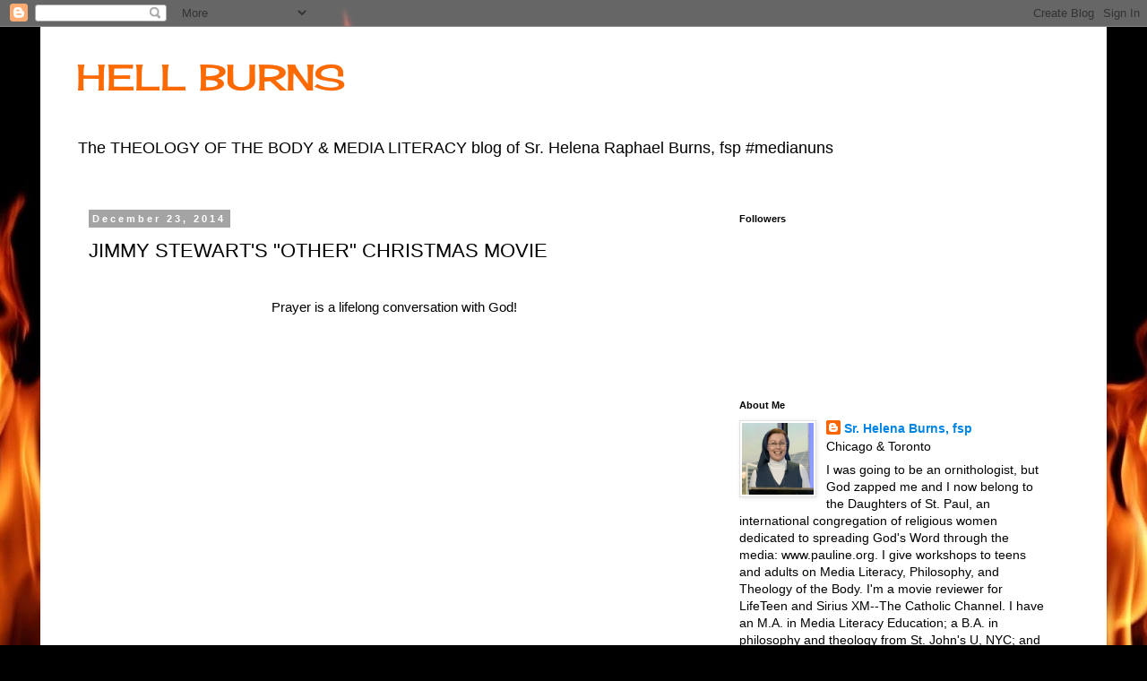

--- FILE ---
content_type: text/html; charset=UTF-8
request_url: https://player.vimeo.com/video/118913432
body_size: 7213
content:
<!DOCTYPE html>
<html lang="en">
<head>
  <meta charset="utf-8">
  <meta name="viewport" content="width=device-width,initial-scale=1,user-scalable=yes">
  
  <link rel="canonical" href="https://player.vimeo.com/video/118913432">
  <meta name="googlebot" content="noindex,indexifembedded">
  
  
  <title>Media Apostle (90 min): The Father James Alberione Story on Vimeo</title>
  <style>
      body, html, .player, .fallback {
          overflow: hidden;
          width: 100%;
          height: 100%;
          margin: 0;
          padding: 0;
      }
      .fallback {
          
              background-color: transparent;
          
      }
      .player.loading { opacity: 0; }
      .fallback iframe {
          position: fixed;
          left: 0;
          top: 0;
          width: 100%;
          height: 100%;
      }
  </style>
  <link rel="modulepreload" href="https://f.vimeocdn.com/p/4.46.25/js/player.module.js" crossorigin="anonymous">
  <link rel="modulepreload" href="https://f.vimeocdn.com/p/4.46.25/js/vendor.module.js" crossorigin="anonymous">
  <link rel="preload" href="https://f.vimeocdn.com/p/4.46.25/css/player.css" as="style">
</head>

<body>


<div class="vp-placeholder">
    <style>
        .vp-placeholder,
        .vp-placeholder-thumb,
        .vp-placeholder-thumb::before,
        .vp-placeholder-thumb::after {
            position: absolute;
            top: 0;
            bottom: 0;
            left: 0;
            right: 0;
        }
        .vp-placeholder {
            visibility: hidden;
            width: 100%;
            max-height: 100%;
            height: calc(1080 / 1920 * 100vw);
            max-width: calc(1920 / 1080 * 100vh);
            margin: auto;
        }
        .vp-placeholder-carousel {
            display: none;
            background-color: #000;
            position: absolute;
            left: 0;
            right: 0;
            bottom: -60px;
            height: 60px;
        }
    </style>

    

    
        <style>
            .vp-placeholder-thumb {
                overflow: hidden;
                width: 100%;
                max-height: 100%;
                margin: auto;
            }
            .vp-placeholder-thumb::before,
            .vp-placeholder-thumb::after {
                content: "";
                display: block;
                filter: blur(7px);
                margin: 0;
                background: url(https://i.vimeocdn.com/video/514649007-3a268a137605f9bc7c2be4a5c5da42940dcd19507d8093612c0a4633d793959c-d?mw=80&q=85) 50% 50% / contain no-repeat;
            }
            .vp-placeholder-thumb::before {
                 
                margin: -30px;
            }
        </style>
    

    <div class="vp-placeholder-thumb"></div>
    <div class="vp-placeholder-carousel"></div>
    <script>function placeholderInit(t,h,d,s,n,o){var i=t.querySelector(".vp-placeholder"),v=t.querySelector(".vp-placeholder-thumb");if(h){var p=function(){try{return window.self!==window.top}catch(a){return!0}}(),w=200,y=415,r=60;if(!p&&window.innerWidth>=w&&window.innerWidth<y){i.style.bottom=r+"px",i.style.maxHeight="calc(100vh - "+r+"px)",i.style.maxWidth="calc("+n+" / "+o+" * (100vh - "+r+"px))";var f=t.querySelector(".vp-placeholder-carousel");f.style.display="block"}}if(d){var e=new Image;e.onload=function(){var a=n/o,c=e.width/e.height;if(c<=.95*a||c>=1.05*a){var l=i.getBoundingClientRect(),g=l.right-l.left,b=l.bottom-l.top,m=window.innerWidth/g*100,x=window.innerHeight/b*100;v.style.height="calc("+e.height+" / "+e.width+" * "+m+"vw)",v.style.maxWidth="calc("+e.width+" / "+e.height+" * "+x+"vh)"}i.style.visibility="visible"},e.src=s}else i.style.visibility="visible"}
</script>
    <script>placeholderInit(document,  false ,  true , "https://i.vimeocdn.com/video/514649007-3a268a137605f9bc7c2be4a5c5da42940dcd19507d8093612c0a4633d793959c-d?mw=80\u0026q=85",  1920 ,  1080 );</script>
</div>

<div id="player" class="player"></div>
<script>window.playerConfig = {"cdn_url":"https://f.vimeocdn.com","vimeo_api_url":"api.vimeo.com","request":{"files":{"dash":{"cdns":{"akfire_interconnect_quic":{"avc_url":"https://vod-adaptive-ak.vimeocdn.com/exp=1769028712~acl=%2F31202ccd-1ec6-4fca-a708-df88570951c3%2Fpsid%3Dca123cf17bb46575f7b83f9f54ab6ed237ecc24e51661ef169a608f384d5b158%2F%2A~hmac=49c9951acd5d8850609da9050dd93411ecfbc31d1fc06a35e79ac6fe892c5956/31202ccd-1ec6-4fca-a708-df88570951c3/psid=ca123cf17bb46575f7b83f9f54ab6ed237ecc24e51661ef169a608f384d5b158/v2/playlist/av/primary/playlist.json?omit=av1-hevc\u0026pathsig=8c953e4f~__ykCFVDmEJ4KuU-5iMRLaIl-yNbHLZA2ejCFOkiETQ\u0026r=dXM%3D\u0026rh=3METh6","origin":"gcs","url":"https://vod-adaptive-ak.vimeocdn.com/exp=1769028712~acl=%2F31202ccd-1ec6-4fca-a708-df88570951c3%2Fpsid%3Dca123cf17bb46575f7b83f9f54ab6ed237ecc24e51661ef169a608f384d5b158%2F%2A~hmac=49c9951acd5d8850609da9050dd93411ecfbc31d1fc06a35e79ac6fe892c5956/31202ccd-1ec6-4fca-a708-df88570951c3/psid=ca123cf17bb46575f7b83f9f54ab6ed237ecc24e51661ef169a608f384d5b158/v2/playlist/av/primary/playlist.json?pathsig=8c953e4f~__ykCFVDmEJ4KuU-5iMRLaIl-yNbHLZA2ejCFOkiETQ\u0026r=dXM%3D\u0026rh=3METh6"},"fastly_skyfire":{"avc_url":"https://skyfire.vimeocdn.com/1769028712-0x03697d589e496f7b4a21a5425ac8b6784dd8f932/31202ccd-1ec6-4fca-a708-df88570951c3/psid=ca123cf17bb46575f7b83f9f54ab6ed237ecc24e51661ef169a608f384d5b158/v2/playlist/av/primary/playlist.json?omit=av1-hevc\u0026pathsig=8c953e4f~__ykCFVDmEJ4KuU-5iMRLaIl-yNbHLZA2ejCFOkiETQ\u0026r=dXM%3D\u0026rh=3METh6","origin":"gcs","url":"https://skyfire.vimeocdn.com/1769028712-0x03697d589e496f7b4a21a5425ac8b6784dd8f932/31202ccd-1ec6-4fca-a708-df88570951c3/psid=ca123cf17bb46575f7b83f9f54ab6ed237ecc24e51661ef169a608f384d5b158/v2/playlist/av/primary/playlist.json?pathsig=8c953e4f~__ykCFVDmEJ4KuU-5iMRLaIl-yNbHLZA2ejCFOkiETQ\u0026r=dXM%3D\u0026rh=3METh6"}},"default_cdn":"akfire_interconnect_quic","separate_av":true,"streams":[{"profile":"112","id":"aa624c8c-6b34-4897-8eea-0581028f40ed","fps":24,"quality":"360p"},{"profile":"113","id":"dd51d377-b04e-4cfe-813d-5ede68c50b95","fps":24,"quality":"720p"},{"profile":"119","id":"35f8f70c-bac5-4b35-93dd-13f72e92cc89","fps":24,"quality":"1080p"},{"profile":"116","id":"6aea1b20-be9d-4e75-8290-c2f25ad915dc","fps":24,"quality":"240p"}],"streams_avc":[{"profile":"112","id":"aa624c8c-6b34-4897-8eea-0581028f40ed","fps":24,"quality":"360p"},{"profile":"113","id":"dd51d377-b04e-4cfe-813d-5ede68c50b95","fps":24,"quality":"720p"},{"profile":"119","id":"35f8f70c-bac5-4b35-93dd-13f72e92cc89","fps":24,"quality":"1080p"},{"profile":"116","id":"6aea1b20-be9d-4e75-8290-c2f25ad915dc","fps":24,"quality":"240p"}]},"hls":{"cdns":{"akfire_interconnect_quic":{"avc_url":"https://vod-adaptive-ak.vimeocdn.com/exp=1769028712~acl=%2F31202ccd-1ec6-4fca-a708-df88570951c3%2Fpsid%3Dca123cf17bb46575f7b83f9f54ab6ed237ecc24e51661ef169a608f384d5b158%2F%2A~hmac=49c9951acd5d8850609da9050dd93411ecfbc31d1fc06a35e79ac6fe892c5956/31202ccd-1ec6-4fca-a708-df88570951c3/psid=ca123cf17bb46575f7b83f9f54ab6ed237ecc24e51661ef169a608f384d5b158/v2/playlist/av/primary/playlist.m3u8?locale=en\u0026omit=av1-hevc-opus\u0026pathsig=8c953e4f~i0DmlifqpavAwilrE28PvQ9TmHB0x5ZyErwMOuDu0Cs\u0026r=dXM%3D\u0026rh=3METh6\u0026sf=fmp4","origin":"gcs","url":"https://vod-adaptive-ak.vimeocdn.com/exp=1769028712~acl=%2F31202ccd-1ec6-4fca-a708-df88570951c3%2Fpsid%3Dca123cf17bb46575f7b83f9f54ab6ed237ecc24e51661ef169a608f384d5b158%2F%2A~hmac=49c9951acd5d8850609da9050dd93411ecfbc31d1fc06a35e79ac6fe892c5956/31202ccd-1ec6-4fca-a708-df88570951c3/psid=ca123cf17bb46575f7b83f9f54ab6ed237ecc24e51661ef169a608f384d5b158/v2/playlist/av/primary/playlist.m3u8?locale=en\u0026omit=opus\u0026pathsig=8c953e4f~i0DmlifqpavAwilrE28PvQ9TmHB0x5ZyErwMOuDu0Cs\u0026r=dXM%3D\u0026rh=3METh6\u0026sf=fmp4"},"fastly_skyfire":{"avc_url":"https://skyfire.vimeocdn.com/1769028712-0x03697d589e496f7b4a21a5425ac8b6784dd8f932/31202ccd-1ec6-4fca-a708-df88570951c3/psid=ca123cf17bb46575f7b83f9f54ab6ed237ecc24e51661ef169a608f384d5b158/v2/playlist/av/primary/playlist.m3u8?locale=en\u0026omit=av1-hevc-opus\u0026pathsig=8c953e4f~i0DmlifqpavAwilrE28PvQ9TmHB0x5ZyErwMOuDu0Cs\u0026r=dXM%3D\u0026rh=3METh6\u0026sf=fmp4","origin":"gcs","url":"https://skyfire.vimeocdn.com/1769028712-0x03697d589e496f7b4a21a5425ac8b6784dd8f932/31202ccd-1ec6-4fca-a708-df88570951c3/psid=ca123cf17bb46575f7b83f9f54ab6ed237ecc24e51661ef169a608f384d5b158/v2/playlist/av/primary/playlist.m3u8?locale=en\u0026omit=opus\u0026pathsig=8c953e4f~i0DmlifqpavAwilrE28PvQ9TmHB0x5ZyErwMOuDu0Cs\u0026r=dXM%3D\u0026rh=3METh6\u0026sf=fmp4"}},"default_cdn":"akfire_interconnect_quic","separate_av":true},"progressive":[{"profile":"112","width":640,"height":360,"mime":"video/mp4","fps":24,"url":"https://vod-progressive-ak.vimeocdn.com/exp=1769028712~acl=%2Fvimeo-prod-skyfire-std-us%2F01%2F3782%2F4%2F118913432%2F333825204.mp4~hmac=fb6e35a3c2a26513176719f55b2b2525551915ccefe24ac14ecd0dc983b28c7b/vimeo-prod-skyfire-std-us/01/3782/4/118913432/333825204.mp4","cdn":"akamai_interconnect","quality":"360p","id":"aa624c8c-6b34-4897-8eea-0581028f40ed","origin":"gcs"},{"profile":"113","width":1280,"height":720,"mime":"video/mp4","fps":24,"url":"https://vod-progressive-ak.vimeocdn.com/exp=1769028712~acl=%2Fvimeo-transcode-storage-prod-us-west1-h264-720p%2F01%2F3782%2F4%2F118913432%2F333825180.mp4~hmac=2423504c59f739fead4f27be0e2c030a0d9905455c9ae64ebf2f0e38e411baad/vimeo-transcode-storage-prod-us-west1-h264-720p/01/3782/4/118913432/333825180.mp4","cdn":"akamai_interconnect","quality":"720p","id":"dd51d377-b04e-4cfe-813d-5ede68c50b95","origin":"gcs"},{"profile":"119","width":1920,"height":1080,"mime":"video/mp4","fps":24,"url":"https://vod-progressive-ak.vimeocdn.com/exp=1769028712~acl=%2Fvimeo-transcode-storage-prod-us-east1-h264-1080p%2F01%2F3782%2F4%2F118913432%2F333825183.mp4~hmac=8210af24958a56443740eadc5eafb4f8030cd1d41ab157d0bd10deff64fb289b/vimeo-transcode-storage-prod-us-east1-h264-1080p/01/3782/4/118913432/333825183.mp4","cdn":"akamai_interconnect","quality":"1080p","id":"35f8f70c-bac5-4b35-93dd-13f72e92cc89","origin":"gcs"},{"profile":"116","width":480,"height":270,"mime":"video/mp4","fps":24,"url":"https://vod-progressive-ak.vimeocdn.com/exp=1769028712~acl=%2Fvimeo-prod-skyfire-std-us%2F01%2F3782%2F4%2F118913432%2F333860720.mp4~hmac=70f0354c7fc6cc4b27f33250d33d825fb3c644731193989a6b0df4474eb3df02/vimeo-prod-skyfire-std-us/01/3782/4/118913432/333860720.mp4","cdn":"akamai_interconnect","quality":"240p","id":"6aea1b20-be9d-4e75-8290-c2f25ad915dc","origin":"gcs"}]},"file_codecs":{"av1":[],"avc":["aa624c8c-6b34-4897-8eea-0581028f40ed","dd51d377-b04e-4cfe-813d-5ede68c50b95","35f8f70c-bac5-4b35-93dd-13f72e92cc89","6aea1b20-be9d-4e75-8290-c2f25ad915dc"],"hevc":{"dvh1":[],"hdr":[],"sdr":[]}},"lang":"en","referrer":"https://hellburns.blogspot.com/2014/12/jimmy-stewarts-other-christmas-movie.html?m=0","cookie_domain":".vimeo.com","signature":"b4441b74438909493920f38b2c09e03f","timestamp":1769025112,"expires":3600,"thumb_preview":{"url":"https://videoapi-sprites.vimeocdn.com/video-sprites/image/94e92c2e-a7b1-468b-9eb3-e168598f15f0.0.jpeg?ClientID=sulu\u0026Expires=1769028608\u0026Signature=7944dc554b3f10b4555f07756fb43fc04060ee3e","height":2880,"width":4260,"frame_height":240,"frame_width":426,"columns":10,"frames":120},"currency":"USD","session":"1d72d3231e1f2e6603eb4fc722d8a83e571474ad1769025112","cookie":{"volume":1,"quality":null,"hd":0,"captions":null,"transcript":null,"captions_styles":{"color":null,"fontSize":null,"fontFamily":null,"fontOpacity":null,"bgOpacity":null,"windowColor":null,"windowOpacity":null,"bgColor":null,"edgeStyle":null},"audio_language":null,"audio_kind":null,"qoe_survey_vote":0},"build":{"backend":"31e9776","js":"4.46.25"},"urls":{"js":"https://f.vimeocdn.com/p/4.46.25/js/player.js","js_base":"https://f.vimeocdn.com/p/4.46.25/js","js_module":"https://f.vimeocdn.com/p/4.46.25/js/player.module.js","js_vendor_module":"https://f.vimeocdn.com/p/4.46.25/js/vendor.module.js","locales_js":{"de-DE":"https://f.vimeocdn.com/p/4.46.25/js/player.de-DE.js","en":"https://f.vimeocdn.com/p/4.46.25/js/player.js","es":"https://f.vimeocdn.com/p/4.46.25/js/player.es.js","fr-FR":"https://f.vimeocdn.com/p/4.46.25/js/player.fr-FR.js","ja-JP":"https://f.vimeocdn.com/p/4.46.25/js/player.ja-JP.js","ko-KR":"https://f.vimeocdn.com/p/4.46.25/js/player.ko-KR.js","pt-BR":"https://f.vimeocdn.com/p/4.46.25/js/player.pt-BR.js","zh-CN":"https://f.vimeocdn.com/p/4.46.25/js/player.zh-CN.js"},"ambisonics_js":"https://f.vimeocdn.com/p/external/ambisonics.min.js","barebone_js":"https://f.vimeocdn.com/p/4.46.25/js/barebone.js","chromeless_js":"https://f.vimeocdn.com/p/4.46.25/js/chromeless.js","three_js":"https://f.vimeocdn.com/p/external/three.rvimeo.min.js","vuid_js":"https://f.vimeocdn.com/js_opt/modules/utils/vuid.min.js","hive_sdk":"https://f.vimeocdn.com/p/external/hive-sdk.js","hive_interceptor":"https://f.vimeocdn.com/p/external/hive-interceptor.js","proxy":"https://player.vimeo.com/static/proxy.html","css":"https://f.vimeocdn.com/p/4.46.25/css/player.css","chromeless_css":"https://f.vimeocdn.com/p/4.46.25/css/chromeless.css","fresnel":"https://arclight.vimeo.com/add/player-stats","player_telemetry_url":"https://arclight.vimeo.com/player-events","telemetry_base":"https://lensflare.vimeo.com"},"flags":{"plays":1,"dnt":0,"autohide_controls":0,"preload_video":"metadata_on_hover","qoe_survey_forced":0,"ai_widget":0,"ecdn_delta_updates":0,"disable_mms":0,"check_clip_skipping_forward":0},"country":"US","client":{"ip":"3.143.203.92"},"ab_tests":{"cross_origin_texttracks":{"group":"variant","track":false,"data":null}},"atid":"868726271.1769025112","ai_widget_signature":"5f30937742dcce31d9313d91306dc40b876f4654e7b41996658fef7bee0e6b28_1769028712","config_refresh_url":"https://player.vimeo.com/video/118913432/config/request?atid=868726271.1769025112\u0026expires=3600\u0026referrer=https%3A%2F%2Fhellburns.blogspot.com%2F2014%2F12%2Fjimmy-stewarts-other-christmas-movie.html%3Fm%3D0\u0026session=1d72d3231e1f2e6603eb4fc722d8a83e571474ad1769025112\u0026signature=b4441b74438909493920f38b2c09e03f\u0026time=1769025112\u0026v=1"},"player_url":"player.vimeo.com","video":{"id":118913432,"title":"Media Apostle (90 min): The Father James Alberione Story","width":1920,"height":1080,"duration":99,"url":"https://vimeo.com/118913432","share_url":"https://vimeo.com/118913432","embed_code":"\u003ciframe title=\"vimeo-player\" src=\"https://player.vimeo.com/video/118913432?h=eaac2134cb\" width=\"640\" height=\"360\" frameborder=\"0\" referrerpolicy=\"strict-origin-when-cross-origin\" allow=\"autoplay; fullscreen; picture-in-picture; clipboard-write; encrypted-media; web-share\"   allowfullscreen\u003e\u003c/iframe\u003e","default_to_hd":1,"privacy":"ptv","embed_permission":"public","thumbnail_url":"https://i.vimeocdn.com/video/514649007-3a268a137605f9bc7c2be4a5c5da42940dcd19507d8093612c0a4633d793959c-d","owner":{"id":36814709,"name":"Pauline Books and Media","img":"https://i.vimeocdn.com/portrait/104873835_60x60?subrect=29%2C29%2C747%2C747\u0026r=cover\u0026sig=4fd1081443a4b1535565dad93bd70c02d888a780e8a260838ed3be7ba3fe42cb\u0026v=1\u0026region=us","img_2x":"https://i.vimeocdn.com/portrait/104873835_60x60?subrect=29%2C29%2C747%2C747\u0026r=cover\u0026sig=4fd1081443a4b1535565dad93bd70c02d888a780e8a260838ed3be7ba3fe42cb\u0026v=1\u0026region=us","url":"https://vimeo.com/paulinemedia","account_type":"pro"},"spatial":0,"live_event":null,"version":{"current":null,"available":[{"id":734954307,"file_id":333813068,"is_current":true}]},"unlisted_hash":null,"rating":{"id":6},"fps":24,"vod":{"id":35967,"is_feature":0,"is_trailer":1,"is_free_episode":0,"purchase_options":[{"expiring":0,"purchase_type":"purchase_container","product_type":"ptv","product_id":535074,"outro_string":"Rent {PRICE}","feature_title":"Media Apostle (90 min): The Father James Alberione Story","popup_uri":"/store/ondemand/rent/35967","label_string":"From {PRICE}","onsite_uri":"/ondemand/alberione#rent","feature_id":118717278,"purchased":false,"type":"rent","prices":{"AUD":"A$5.81","BND":"B$ 5,20","CAD":"CA$5.46","CHF":"CHF3.78","DKK":"DKK 26.51","EUR":"3,56 €","GBP":"£3.23","ILS":"₪14.70","JPY":"¥428","KRW":"₩4,803","MXN":"MX$78.52","NOK":"NOK 38.79","PLN":"PLN 15.89","SEK":"SEK 37.25","SGD":"S$5.20","TRY":"TRY 152.40","TWD":"NT$129.40","USD":"$3.99"}},{"expiring":0,"purchase_type":"purchase_container","product_type":"vod_dl","product_id":535075,"outro_string":"Buy {PRICE}","feature_title":"Media Apostle (90 min): The Father James Alberione Story","popup_uri":"/store/ondemand/buy/35967","label_string":"Buy {PRICE}","onsite_uri":"/ondemand/alberione#buy","feature_id":118717278,"purchased":false,"type":"buy","prices":{"AUD":"A$18.93","BND":"B$ 16,94","CAD":"CA$17.78","CHF":"CHF12.31","DKK":"DKK 86.29","EUR":"11,58 €","GBP":"£10.53","ILS":"₪47.87","JPY":"¥1,392","KRW":"₩15,636","MXN":"MX$255.62","NOK":"NOK 126.30","PLN":"PLN 51.74","SEK":"SEK 121.26","SGD":"S$16.93","TRY":"TRY 496.15","TWD":"NT$421.29","USD":"$12.99"}}],"button_text":"Watch Trailer","url":"https://vimeo.com/ondemand/alberione","poster":"https://i.vimeocdn.com/vod_poster/45673","feature_title":"Media Apostle (90 min): The Father James Alberione Story","feature_id":118717278,"countries":null},"channel_layout":"stereo","ai":0,"locale":"en"},"user":{"id":0,"team_id":0,"team_origin_user_id":0,"account_type":"none","liked":0,"watch_later":0,"owner":0,"mod":0,"logged_in":0,"private_mode_enabled":0,"vimeo_api_client_token":"eyJhbGciOiJIUzI1NiIsInR5cCI6IkpXVCJ9.eyJzZXNzaW9uX2lkIjoiMWQ3MmQzMjMxZTFmMmU2NjAzZWI0ZmM3MjJkOGE4M2U1NzE0NzRhZDE3NjkwMjUxMTIiLCJleHAiOjE3NjkwMjg3MTIsImFwcF9pZCI6MTE4MzU5LCJzY29wZXMiOiJwdWJsaWMgc3RhdHMifQ.PRWxfBLRxo872kuy_3G0SbvuS5c8ga8d0ydY9PS9YPA"},"view":1,"vimeo_url":"vimeo.com","embed":{"audio_track":"","autoplay":0,"autopause":1,"dnt":0,"editor":0,"keyboard":1,"log_plays":1,"loop":0,"muted":0,"on_site":0,"texttrack":"","transparent":1,"outro":"vod","playsinline":1,"quality":null,"player_id":"","api":null,"app_id":"","color":"00adef","color_one":"000000","color_two":"00adef","color_three":"ffffff","color_four":"000000","context":"embed.main","settings":{"auto_pip":1,"badge":0,"byline":1,"collections":0,"color":0,"force_color_one":0,"force_color_two":0,"force_color_three":0,"force_color_four":0,"embed":1,"fullscreen":1,"like":1,"logo":1,"playbar":1,"portrait":1,"pip":1,"share":1,"spatial_compass":0,"spatial_label":0,"speed":1,"title":1,"vod":1,"volume":1,"watch_later":1,"watch_trailer":1,"watch_full_video":1,"controls":1,"airplay":1,"audio_tracks":1,"chapters":1,"chromecast":1,"cc":1,"transcript":1,"quality":1,"play_button_position":0,"ask_ai":0,"skipping_forward":1,"debug_payload_collection_policy":"default"},"create_interactive":{"has_create_interactive":false,"viddata_url":""},"min_quality":null,"max_quality":null,"initial_quality":null,"prefer_mms":1}}</script>
<script>const fullscreenSupported="exitFullscreen"in document||"webkitExitFullscreen"in document||"webkitCancelFullScreen"in document||"mozCancelFullScreen"in document||"msExitFullscreen"in document||"webkitEnterFullScreen"in document.createElement("video");var isIE=checkIE(window.navigator.userAgent),incompatibleBrowser=!fullscreenSupported||isIE;window.noModuleLoading=!1,window.dynamicImportSupported=!1,window.cssLayersSupported=typeof CSSLayerBlockRule<"u",window.isInIFrame=function(){try{return window.self!==window.top}catch(e){return!0}}(),!window.isInIFrame&&/twitter/i.test(navigator.userAgent)&&window.playerConfig.video.url&&(window.location=window.playerConfig.video.url),window.playerConfig.request.lang&&document.documentElement.setAttribute("lang",window.playerConfig.request.lang),window.loadScript=function(e){var n=document.getElementsByTagName("script")[0];n&&n.parentNode?n.parentNode.insertBefore(e,n):document.head.appendChild(e)},window.loadVUID=function(){if(!window.playerConfig.request.flags.dnt&&!window.playerConfig.embed.dnt){window._vuid=[["pid",window.playerConfig.request.session]];var e=document.createElement("script");e.async=!0,e.src=window.playerConfig.request.urls.vuid_js,window.loadScript(e)}},window.loadCSS=function(e,n){var i={cssDone:!1,startTime:new Date().getTime(),link:e.createElement("link")};return i.link.rel="stylesheet",i.link.href=n,e.getElementsByTagName("head")[0].appendChild(i.link),i.link.onload=function(){i.cssDone=!0},i},window.loadLegacyJS=function(e,n){if(incompatibleBrowser){var i=e.querySelector(".vp-placeholder");i&&i.parentNode&&i.parentNode.removeChild(i);let a=`/video/${window.playerConfig.video.id}/fallback`;window.playerConfig.request.referrer&&(a+=`?referrer=${window.playerConfig.request.referrer}`),n.innerHTML=`<div class="fallback"><iframe title="unsupported message" src="${a}" frameborder="0"></iframe></div>`}else{n.className="player loading";var t=window.loadCSS(e,window.playerConfig.request.urls.css),r=e.createElement("script"),o=!1;r.src=window.playerConfig.request.urls.js,window.loadScript(r),r["onreadystatechange"in r?"onreadystatechange":"onload"]=function(){!o&&(!this.readyState||this.readyState==="loaded"||this.readyState==="complete")&&(o=!0,playerObject=new VimeoPlayer(n,window.playerConfig,t.cssDone||{link:t.link,startTime:t.startTime}))},window.loadVUID()}};function checkIE(e){e=e&&e.toLowerCase?e.toLowerCase():"";function n(r){return r=r.toLowerCase(),new RegExp(r).test(e);return browserRegEx}var i=n("msie")?parseFloat(e.replace(/^.*msie (\d+).*$/,"$1")):!1,t=n("trident")?parseFloat(e.replace(/^.*trident\/(\d+)\.(\d+).*$/,"$1.$2"))+4:!1;return i||t}
</script>
<script nomodule>
  window.noModuleLoading = true;
  var playerEl = document.getElementById('player');
  window.loadLegacyJS(document, playerEl);
</script>
<script type="module">try{import("").catch(()=>{})}catch(t){}window.dynamicImportSupported=!0;
</script>
<script type="module">if(!window.dynamicImportSupported||!window.cssLayersSupported){if(!window.noModuleLoading){window.noModuleLoading=!0;var playerEl=document.getElementById("player");window.loadLegacyJS(document,playerEl)}var moduleScriptLoader=document.getElementById("js-module-block");moduleScriptLoader&&moduleScriptLoader.parentElement.removeChild(moduleScriptLoader)}
</script>
<script type="module" id="js-module-block">if(!window.noModuleLoading&&window.dynamicImportSupported&&window.cssLayersSupported){const n=document.getElementById("player"),e=window.loadCSS(document,window.playerConfig.request.urls.css);import(window.playerConfig.request.urls.js_module).then(function(o){new o.VimeoPlayer(n,window.playerConfig,e.cssDone||{link:e.link,startTime:e.startTime}),window.loadVUID()}).catch(function(o){throw/TypeError:[A-z ]+import[A-z ]+module/gi.test(o)&&window.loadLegacyJS(document,n),o})}
</script>

</body>
</html>
